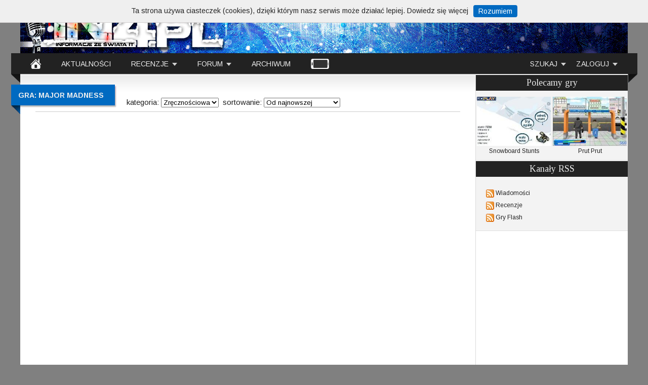

--- FILE ---
content_type: text/html; charset=iso-8859-2
request_url: https://www.in4.pl/gra-Major-Madness,305.html
body_size: 5157
content:



<!DOCTYPE html PUBLIC "-//W3C//DTD XHTML 1.0 Transitional//EN" "http://www.w3.org/TR/xhtml1/DTD/xhtml1-transitional.dtd">
<html><head>
<meta http-equiv="Content-Type" content="text/html; charset=iso-8859-2" />
<meta name="language" content="pl" />
<META NAME="robots" content ="INDEX,FOLLOW" />
<META NAME="Revisit-after" CONTENT="1 Days" />
<meta name="description" content="Gry Flash, Major Madness, zręcznościowe, strategiczne, logiczne, przygodowe, bijatyki, platformowe" />
<link rel="shortcut icon" href="favicon.ico" type="image/x-icon">
<title>IN4.pl - Gry Flash : Major Madness</title>
<link href='https://fonts.googleapis.com/css?family=Arimo:400,700|Tinos&subset=latin-ext' rel='stylesheet' type='text/css'>
<link rel="stylesheet" type="text/css" href="style.css"/>
<link rel="alternate" type="application/rss+xml" title="Wiadomości ze świata IT" href="http://www.in4.pl/rss.php">
<link rel="alternate" type="application/rss+xml" title="Recenzje i artykuły" href="http://www.in4.pl/rss_recenzje.php">
<link rel="alternate" type="application/rss+xml" title="Gry Online w technologii Flash" href="http://www.in4.pl/rss_gierki.php">

<!-- Google tag (gtag.js) -->
<script async src="https://www.googletagmanager.com/gtag/js?id=G-JY7DN9LDBN"></script>
<script>
  window.dataLayer = window.dataLayer || [];
  function gtag(){dataLayer.push(arguments);}
  gtag('js', new Date());

  gtag('config', 'G-JY7DN9LDBN');
</script>
<!-- Ads -->
<script type="text/javascript" src="js/jquery-1.11.0.min.js"></script>
<script type="text/javascript" src="js/jquery-ui-1.10.4.custom.min.js"></script><!-- kalendarz -->
<script type="text/javascript" src="js/owl.carousel.min.js"></script><!-- gry -->
<script type="text/javascript" src="js/skrypty.js"></script><!-- na forum  -->

</head>
<body>


<div id="wrap">
<div class="container_15">
<div id="header">
 <div id="top_header"> <a title="IN4.pl Informacje ze świata IT" href="/"><img border="0" src="images/klikaj.gif" alt="klik"></a> 
	<div id="adversing">
	<center>

</center>
	
	</div>
 </div>

 <div id="wrapper_menu"><!-- BEGIN MENU WRAPPER -->

<div id="left_wrapper_menu"></div>
    <ul class="menu menu_black"><!-- BEGIN MENU -->
       
    
        <li class="nodrop"><a title="IN4.pl" href="/"><img alt="home" src="images/home.png"></a></li>
      
        
        <li class="nodrop"><a title="Aktualności" href="aktualnosci.html">AKTUALNOŚCI</a></li>
        
        
        <li><a aria-haspopup="true" class="drop">RECENZJE</a><!-- Begin 3 columns Item -->
        
        
            <div class="dropdown_3columns"><!-- Begin 3 columns container -->
            
                
                <div class="col_3 firstcolumn">
                    <h2>Recenzje i Artykuły</h2>

                    <div class="col_1 firstcolumn">
            
                        <ul class="greybox">
                            <a href="recenzje.html?d=1"><li>Karty graficzne</li></a>
                            <a href="recenzje.html?d=2"><li>Płyty główne</li></a>
                            <a href="recenzje.html?d=3"><li>Procesory</li></a>
                            <a href="recenzje.html?d=4"><li>Coolery</li></a>
                            <a href="recenzje.html?d=5"><li>Overclocking</li></a>
                        </ul>   
            
                    </div>
                    
                    <div class="col_1">
            
                        <ul class="greybox">
                            <a href="recenzje.html?d=9"><li>Urządzenia mobilne</li></a>
							<a href="recenzje.html?d=14"><li>Obudowy</li></a>
                            <a href="recenzje.html?d=10"><li>Zasilacze</li></a>
                            <a href="recenzje.html?d=11"><li>Sprzęt Audio</li></a>
                            <a href="recenzje.html?d=12"><li>Klawiatury, myszy, pady</li></a>
                        </ul>   
            
                    </div>
                    
                    <div class="col_1">
            
                        <ul class="greybox">
                            <a href="recenzje.html?d=8"><li>Panele LCD</li></a>
                            <a href="recenzje.html?d=13"><li>Dyski twarde</li></a>
                            <a href="recenzje.html?d=7"><li>Artykuły</li></a>
							<a href="recenzje.html?d=15"><li>Zestawy komputerowe</li></a>
                            <a href="recenzje.html?d=6"><li>Inne</li></a>
                        </ul>   
            
                    </div>
                    
                </div>
                
            
            
            </div><!-- End 3 columns container -->
            
            
        </li><!-- End 3 columns Item -->
        
        <!-- <li class="nodrop"><a href="recenzje.html?d=15">ZESTAWY KOMPUTEROWE</a></li> -->
        
        


        
     
        
        <li><a aria-haspopup="true" class="drop">FORUM</a><!-- Begin 1 column Item -->
        
        
            <div class="dropdown_2columns"><!-- Begin 1 column container -->
				 <div class="col_2 firstcolumn">
				<h2>Forum IN4.pl</h2>
				<div class="col_a">
                    <ul class="greybox">
                        <a title="Strona główna Forum" href="forum.html"><li class="full_col"><center>STRONA GŁÓWNA FORUM</center></li></a>
					</ul>
				</div>
                <div class="col_1 firstcolumn">
                
                    <ul class="greybox">
                        <a title="Dyskusje na tematy sprzętowe" href="forum_tematy.html?f=1"><li>HARDWARE</li></a>
                        <a title="Programy i Gry" href="forum_tematy.html?f=2"><li>SOFTWARE</li></a>
                        <a title="Laptopy, Netbooki, PDA, Telefony i inne urządzenia przenośne" href="forum_tematy.html?f=7"><li>MOBILNE</li></a>
						<a title="Dowolne tematy dotyczące IN4" href="forum_tematy.html?f=8"><li>SERWIS IN4.PL</li></a>
						<a title="Dyskusja na dowolne tematy" href="forum_tematy.html?f=9"><li>TEMATY DOWOLNE</li></a>
					</ul>
				</div>
				
				<div class="col_1">

					<ul class="greybox">
						<a title="Ogłoszenia kupna / sprzedaży" href="forum_tematy.html?f=10"><li>OGŁOSZENIA</li></a>
						<a title="Forum dotyczące podkręcania, modowania i chłodzenia" href="forum_tematy.html?f=11"><li>OC / MOD / COOLING</li></a> 
						<a title="Wszystko co dotyczy Linuksa i innych systemów alternatywnych" href="forum_tematy.html?f=12"><li>KĄCIK LINUKSA I ANDROIDA</li></a>
						
						         
                        
                    </ul>   
                     
                </div>
                </div>
            
            </div><!-- End 1 column container -->
            
        
        </li><!-- End 1 column Item -->
    
    
        <li class="nodrop"><a title="Archiwum" href="archiwum.html">ARCHIWUM</a></li><!-- No Drop Down Item -->
	<li class="nodrop"><a title="Wersja mobilna" href="https://www.in4.pl/mobile/"><img alt="mobile" src="images/mobile.png"></a></li>
		
 
 
        <li class="right"><a aria-haspopup="true" class="drop">ZALOGUJ</a><!-- Begin Contact Item -->
            
            
            <div class="dropdown_2columns align_right"><!-- Begin right aligned container -->
        
        
                <div class="col_2 firstcolumn">
                
                    <h2>Logowanie <a class="button_rejestruj" href="rejestracja.html">Nowe konto</a></h2> 

                    <form method="post" action="login.php"><!-- Begin contact form -->
                            
                        <fieldset>
                        
                            <p><label>Użytkownik</label><input name="user_nick" type="text" size="30"></p>
                            <p><label>Hasło</label><input name="user_pass" type="password" size="30"></p>
                                                                    
                            <button class="submit" type="submit">Loguj</button>
                          
                        </fieldset>		
                                
                    </form><!-- End contact form -->

                </div>
        
                <div class="col_2 firstcolumn">
                
                    <h4>Masz konto nie pamiętasz hasła ?</h4>
			<p>Funkcja jest tymczasowo wyłączona, przepraszamy za utrudnienia.</p>
					<!-- <p>Jeśli masz konto, ale nie pamiętasz swojego hasła wpisz poniżej swój adres e-mail, który podałeś(aś) przy rejestracji - Twoje dane zostanął Ci wysłane emailem. </p> -->
                    <!-- <form method="post" action="">  
                            
                        <fieldset>
                        
                            <p><label>Email</label><input name="user_email" type="text" size="30"></p>
                                                                                             
                            <button class="submit" type="submit">Wyślij</button>
                       
                        </fieldset>		
                                
                    </form>-->
                    
                </div>
            
            
            </div><!-- End right aligned container -->
              
              
        </li><!-- End Contact Item -->
    

		
		<li class="right"><a aria-haspopup="true" class="drop">SZUKAJ</a><!-- Begin Contact Item -->
            
            
            <div class="dropdown_2columns align_right"><!-- Begin right aligned container -->
        
        
                <div class="col_2 firstcolumn">
                
                    <h2>Wyszukiwarka</h2> 

                    <form method="get" action="https://cse.google.pl/" id="cse-search-box" target="google_window">
					<input type="hidden" name="cx" value="003324803835008930649:sc6ufdi13fb" />
					<input type="hidden" name="ie" value="ISO-8859-2"></input>
					<input type="hidden" name="lang" value="pl"></input>
					<input type="hidden" name="hl" value="pl"></input>
					<input type="hidden" name="siteurl" value="www.google.pl%2Fcse%2Fhome%3Fcx%3D003324803835008930649%3Admmtfyrlnme"></input>

                        <fieldset>
                        
                            <p><label>szukaj:</label><input placeholder="szukana fraza" type="text" name="q" size="30" maxlength="255" value="" id="sbi"></input></p>
                            <p><label>gdzie:</label><select name="cx" style="width:183px"><option value="003324803835008930649:sc6ufdi13fb">wszędzie</option><option value="003324803835008930649:vb0qziopw6k">recenzje</option>
							<option value="003324803835008930649:hmlsu51iusb">forum</option></select></p>
                                                                    
                            <button name="sa" id="sbb" class="submit" type="submit">szukaj</button>
                          
                        </fieldset>		
                                
                    </form><!-- End contact form -->

                </div>
            
            
            </div><!-- End right aligned container -->
              
              
        </li><!-- End Contact Item -->
		
		    
    </ul><!-- END MENU -->
<div id="right_wrapper_menu"></div>

</div>
  
  
</div>

<div id="content">

<div id="article">


	<div class="new-post">
	<div class="date">
        <div class="main">
          <div class="rightside"> <span>GRA: Major Madness</span> </div>
        </div>
    </div><br />
	<div id="top_games_choice"> <span> kategoria: </span>
	
    <select onchange="location=this.options[this.selectedIndex].value" name="kat">
      <option  value="gry.html?kat=0&sort=3">Wszystkie</option>
      <option  value="gry.html?kat=1&sort=3">Bijatyka</option>
      <option  value="gry.html?kat=2&sort=3">Logiczna</option>
      <option  value="gry.html?kat=3&sort=3">Platformowa</option>
	  <option  value="gry.html?kat=4&sort=3">Przygodowa</option>
	  <option  value="gry.html?kat=5&sort=3">Sportowa</option>
	  <option  value="gry.html?kat=6&sort=3">Strategiczna</option>
	  <option  value="gry.html?kat=7&sort=3">Śmieszna</option>
	  <option  value="gry.html?kat=8&sort=3">Wyścigi</option>
	  <option  selected  value="gry.html?kat=9&sort=3">Zręcznościowa</option>
    </select>
	<span>&nbsp;sortowanie: </span>
    <select onchange="location=this.options[this.selectedIndex].value" name="sort">
	  <option  selected  value="gry.html?sort=3&kat=9">Od najnowszej</option>
	  <option  value="gry.html?sort=1&kat=9">Według popularności</option>
      <option  value="gry.html?sort=2&kat=9">Alfabetycznie</option>
    </select>
  </div>
  <div class="clear"></div>
	<center><iframe name="if2" height="600" width="800" marginwidth="0" marginheight="0" scrolling="no" border="0" frameborder="0"  allowtransparency="true" src="/gierki/inc_gierki.htm?game_id=305&width=800&height=600"></iframe>
	<br /><b>Sterowanie:</b><br />myszka</center>
	</div>

	
</div>

<div id="sidebar">

	 <div class="adversing_300">
		<div style="width:300px;background:gray;">

</div>

	</div> 

	<div class="sidebar-block">
		<h3 class="sidebar-title">Polecamy gry</h3>
    <div id="owl-demo">
    <div class="item"><a title="Snowboard Stunts" href="gra-Snowboard-Stunts,458.html"><img width="146" height="97" src="/gierki/458.jpg" alt="Snowboard Stunts">Snowboard Stunts</a></div>
    <div class="item"><a title="Prut Prut" href="gra-Prut-Prut,544.html"><img width="146" height="97" src="/gierki/544.jpg" alt="Prut Prut">Prut Prut</a></div>
    <div class="item"><a title="Coffee Tycoon" href="gra-Coffee-Tycoon,271.html"><img width="146" height="97" src="/gierki/271.jpg" alt="Coffee Tycoon">Coffee Tycoon</a></div>
    <div class="item"><a title="Big Head Boy" href="gra-Big-Head-Boy,381.html"><img width="146" height="97" src="/gierki/381.jpg" alt="Big Head Boy">Big Head Boy</a></div>
    <div class="item"><a title="Whack Your PC" href="gra-Whack-Your-PC,671.html"><img width="146" height="97" src="/gierki/671.jpg" alt="Whack Your PC">Whack Your PC</a></div>
    <div class="item"><a title="Crazy Cube" href="gra-Crazy-Cube,337.html"><img width="146" height="97" src="/gierki/337.jpg" alt="Crazy Cube">Crazy Cube</a></div>
    <div class="item"><a title="Jungle Jump Jump" href="gra-Jungle-Jump-Jump,604.html"><img width="146" height="97" src="/gierki/604.jpg" alt="Jungle Jump Jump">Jungle Jump Jump</a></div>
    <div class="item"><a title="Gravity Ball 2" href="gra-Gravity-Ball-2,352.html"><img width="146" height="97" src="/gierki/352.jpg" alt="Gravity Ball 2">Gravity Ball 2</a></div>

    </div>	</div>
	
	<div class="sidebar-block">	
		<h3 class="sidebar-title">Kanały RSS</h3>
	<div class="list-wrap">
	<ul class="list2">
	<img alt="RSS" src="images/ikona_rss.png">  <a title="Kanał RSS - Wiadomości" href="rss.php">Wiadomości</a><br />
	<img alt="RSS" src="images/ikona_rss.png">  <a title="Kanał RSS - Recenzje" href="rss_recenzje.php">Recenzje</a><br />
	<img alt="RSS" src="images/ikona_rss.png">  <a title="Kanał RSS - Gry Flash" href="rss_gierki.php">Gry Flash</a><br />
	</ul></div>	</div>
	

</div>

</div>

<div id="footer">


	<div class="grid_5">
	<div class="inner-content-footer"> <span class="headings_orange">IN4.pl</span>
	<ul class="list2"><li>IN4.pl to jeden z najstarszych polskich serwisów internetowych zajmujący się tematyką nowych technologii.</li>
	<li>Jest prowadzony i skupia wokół siebie pasjonatów i profesjonalistów IT.</li> 	
	<li>Możesz zostać <a href="javascript:void( window.open( 'regulamin_mecenat.html', '', 'width=450,left=0,top=0,resizable=no,scrollbars=no,height=500' ))" title="Wesprzyj nas"><u>mecenasem</u></a> serwisu.</li></ul>
	</div>
	</div>	



		<div class="grid_5">
	<div class="inner-content-footer"> <span class="headings_orange">Informacje</span>


<ul class="list2">
										<li><a href="onas.html" title="O IN4.pl">O nas</a></li>
										<li><a href="redakcja.html" title="Redakcja IN4.pl">Redakcja</a></li>
										<li><a href="redakcja.html" title="Kontakt z Redakcją IN4.pl">Kontakt</a></li>
										<li><a href="statystyki.html" title="Statystyki IN4.pl">Statystyki</a></li>
										<li><a href="reklama.html" title="Reklama na IN4.pl">Reklama</a></li>
										
										
								</ul>

          </div>
	</div>

	<div class="grid_5">	<div class="inner-content-footer"> <span class="headings_orange">Ciekawostki</span>
		
	
<ul class="list2">
	<li>czytelnicy online: <b>189</b></li>
	<li>w tym zalogowani: <b>0</b></li>
	<li>liczba aktywnych kont: <b>7333</b></li>
	<li>ilość opublikowanch newsów: <b>37975</b></li>
	<li>napisanych recenzji i artykułów: <b>1174</b></li>
	<li>serwis jest online już <b>9297</b> dni</li>
</ul>


<ul class="list2">
	
</ul>

          </div></div>
		  

	
	<div class="grid_5">	
	<div class="inner-content-footer"><br />
		<span class="headings_orange">Logowanie</span>
	<form method="post" action="login.php">
	<fieldset>
	<input style="color: #eee; background-color: #222; border: 1px solid #0A0A0A;" name="user_nick" type="text" size="10" placeholder="użytkownik">
	<input style="color: #eee; background-color: #222; border: 1px solid #0A0A0A;" name="user_pass" type="password" size="10" placeholder="hasło">
	<button style="background-color: #006AC1; border: 1px solid #0A0A0A; color: #EEE;" type="submit">GO</button>
	</fieldset>
	</form>
		<a target="_blank" href="https://cyberfolks.pl"><img alt="Logo Cyberfolks" src="images/logo_cyberfolks.png"></a>
	 <span class="headings_orange">profesjonalny hosting</span>

	</div>
	</div>
	<div class="grid_15 copy">Copyright &copy; 2000-2026 IN4.pl</div>



</div>

</div>

<div id='goup'></div>
</div>
<script type="text/javascript">
            $(document).ready(function(){
                var h1 = $("html").height();
				$( "#reklama" ).attr( "style", "background:url(images/pattern.jpg) repeat fixed; z-index:-999; position:absolute; top:0px; right:0px; bottom: 0px; left:0px; width:100%; height:"+h1+"px;" );
            });
</script>
<!-- <a id="reklama" style="" target="_blank" href="http://www.in4.pl"></a> -->
</body>
</html>


--- FILE ---
content_type: text/html; charset=iso-8859-2
request_url: https://www.in4.pl/gierki/inc_gierki.htm?game_id=305&width=800&height=600
body_size: 338
content:
<html>
<body>
<object classid="clsid:D27CDB6E-AE6D-11cf-96B8-444553540000" http://download.macromedia.com/pub/shockwave/cabs/flash/swflash.cab#version=7,0,0,0 width="800" height="600"> 
 <PARAM NAME="movie" VALUE="305.swf">
 <PARAM NAME="quality" VALUE="high">
 <PARAM NAME="play" VALUE="true">
 <PARAM NAME="loop" VALUE="true">
 <embed src="305.swf" width="800" height="600" quality="high" play="true" loop="true" type="application/x-shockwave-flash" pluginspage="http://www.macromedia.com/go/getflashplayer"></EMBED>
</OBJECT>
</body>
</html>